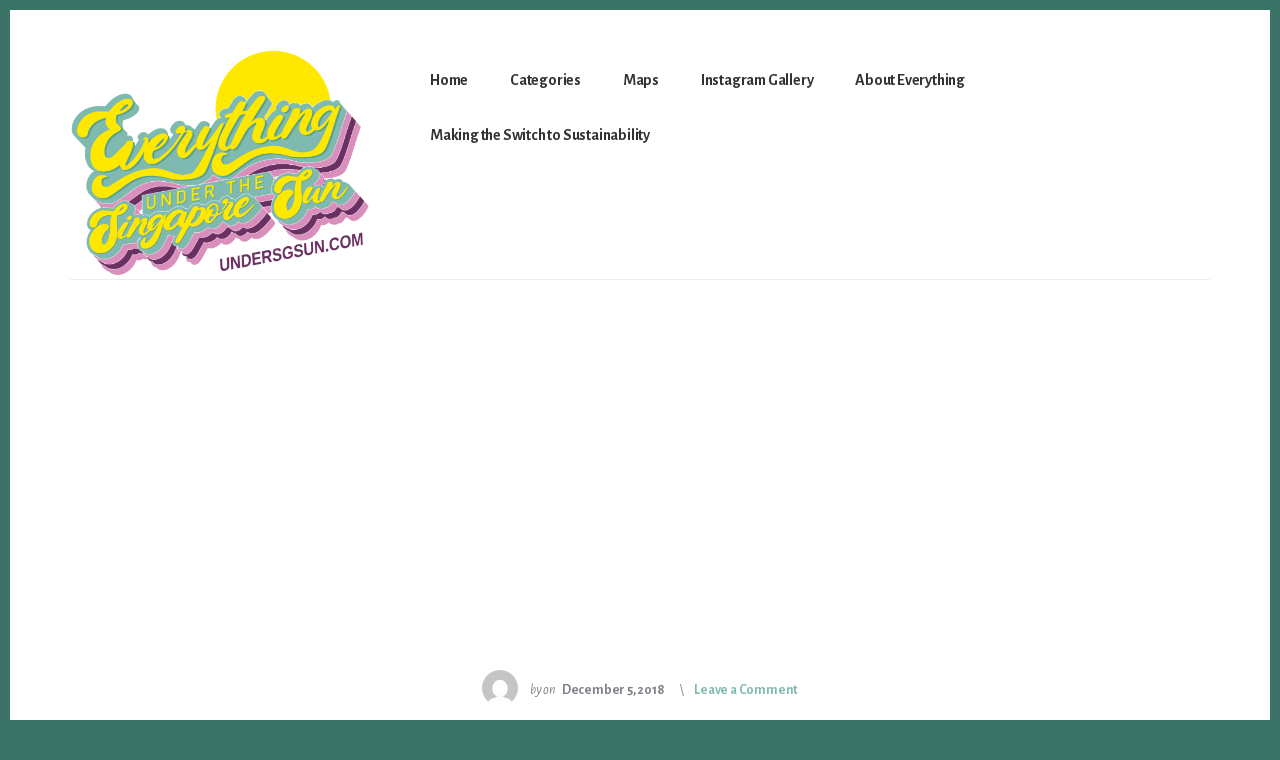

--- FILE ---
content_type: text/html; charset=UTF-8
request_url: https://undersgsun.com/2017/05/happiest-place-on-earth-disneyland-anaheim/file-aad811ca-73ac-4365-b0e9-2d7855d83c49-583-00000045188db8e9/
body_size: 20426
content:
<!DOCTYPE html>
<html lang="en-US">
<head >
<meta charset="UTF-8" />
<meta name="viewport" content="width=device-width, initial-scale=1" />
<meta name='robots' content='index, follow, max-image-preview:large, max-snippet:-1, max-video-preview:-1' />

	<!-- This site is optimized with the Yoast SEO plugin v26.8 - https://yoast.com/product/yoast-seo-wordpress/ -->
	<title>file-aad811ca-73ac-4365-b0e9-2d7855d83c49-583-00000045188db8e9 - Everything Under The Singapore Sun</title>
	<link rel="canonical" href="https://undersgsun.com/2017/05/happiest-place-on-earth-disneyland-anaheim/file-aad811ca-73ac-4365-b0e9-2d7855d83c49-583-00000045188db8e9/" />
	<meta property="og:locale" content="en_US" />
	<meta property="og:type" content="article" />
	<meta property="og:title" content="file-aad811ca-73ac-4365-b0e9-2d7855d83c49-583-00000045188db8e9 - Everything Under The Singapore Sun" />
	<meta property="og:url" content="https://undersgsun.com/2017/05/happiest-place-on-earth-disneyland-anaheim/file-aad811ca-73ac-4365-b0e9-2d7855d83c49-583-00000045188db8e9/" />
	<meta property="og:site_name" content="Everything Under The Singapore Sun" />
	<meta property="og:image" content="https://undersgsun.com/2017/05/happiest-place-on-earth-disneyland-anaheim/file-aad811ca-73ac-4365-b0e9-2d7855d83c49-583-00000045188db8e9" />
	<meta property="og:image:width" content="800" />
	<meta property="og:image:height" content="600" />
	<meta property="og:image:type" content="image/jpeg" />
	<meta name="twitter:card" content="summary_large_image" />
	<meta name="twitter:site" content="@undersgsun" />
	<script type="application/ld+json" class="yoast-schema-graph">{"@context":"https://schema.org","@graph":[{"@type":"WebPage","@id":"https://undersgsun.com/2017/05/happiest-place-on-earth-disneyland-anaheim/file-aad811ca-73ac-4365-b0e9-2d7855d83c49-583-00000045188db8e9/","url":"https://undersgsun.com/2017/05/happiest-place-on-earth-disneyland-anaheim/file-aad811ca-73ac-4365-b0e9-2d7855d83c49-583-00000045188db8e9/","name":"file-aad811ca-73ac-4365-b0e9-2d7855d83c49-583-00000045188db8e9 - Everything Under The Singapore Sun","isPartOf":{"@id":"https://undersgsun.com/#website"},"primaryImageOfPage":{"@id":"https://undersgsun.com/2017/05/happiest-place-on-earth-disneyland-anaheim/file-aad811ca-73ac-4365-b0e9-2d7855d83c49-583-00000045188db8e9/#primaryimage"},"image":{"@id":"https://undersgsun.com/2017/05/happiest-place-on-earth-disneyland-anaheim/file-aad811ca-73ac-4365-b0e9-2d7855d83c49-583-00000045188db8e9/#primaryimage"},"thumbnailUrl":"https://undersgsun.com/wp-content/uploads/file-aad811ca-73ac-4365-b0e9-2d7855d83c49-583-00000045188db8e9.jpg","datePublished":"2018-12-05T02:12:53+00:00","breadcrumb":{"@id":"https://undersgsun.com/2017/05/happiest-place-on-earth-disneyland-anaheim/file-aad811ca-73ac-4365-b0e9-2d7855d83c49-583-00000045188db8e9/#breadcrumb"},"inLanguage":"en-US","potentialAction":[{"@type":"ReadAction","target":["https://undersgsun.com/2017/05/happiest-place-on-earth-disneyland-anaheim/file-aad811ca-73ac-4365-b0e9-2d7855d83c49-583-00000045188db8e9/"]}]},{"@type":"ImageObject","inLanguage":"en-US","@id":"https://undersgsun.com/2017/05/happiest-place-on-earth-disneyland-anaheim/file-aad811ca-73ac-4365-b0e9-2d7855d83c49-583-00000045188db8e9/#primaryimage","url":"https://undersgsun.com/wp-content/uploads/file-aad811ca-73ac-4365-b0e9-2d7855d83c49-583-00000045188db8e9.jpg","contentUrl":"https://undersgsun.com/wp-content/uploads/file-aad811ca-73ac-4365-b0e9-2d7855d83c49-583-00000045188db8e9.jpg","width":800,"height":600},{"@type":"BreadcrumbList","@id":"https://undersgsun.com/2017/05/happiest-place-on-earth-disneyland-anaheim/file-aad811ca-73ac-4365-b0e9-2d7855d83c49-583-00000045188db8e9/#breadcrumb","itemListElement":[{"@type":"ListItem","position":1,"name":"Happiest Place On Earth: Disneyland Anaheim","item":"https://undersgsun.com/2017/05/happiest-place-on-earth-disneyland-anaheim/"},{"@type":"ListItem","position":2,"name":"file-aad811ca-73ac-4365-b0e9-2d7855d83c49-583-00000045188db8e9"}]},{"@type":"WebSite","@id":"https://undersgsun.com/#website","url":"https://undersgsun.com/","name":"Everything Under The Singapore Sun","description":"I mean, EVERYTHING!","publisher":{"@id":"https://undersgsun.com/#organization"},"potentialAction":[{"@type":"SearchAction","target":{"@type":"EntryPoint","urlTemplate":"https://undersgsun.com/?s={search_term_string}"},"query-input":{"@type":"PropertyValueSpecification","valueRequired":true,"valueName":"search_term_string"}}],"inLanguage":"en-US"},{"@type":"Organization","@id":"https://undersgsun.com/#organization","name":"Everything Under The Singapore Sun","url":"https://undersgsun.com/","logo":{"@type":"ImageObject","inLanguage":"en-US","@id":"https://undersgsun.com/#/schema/logo/image/","url":"https://undersgsun.com/wp-content/uploads/2025/04/undersgsun-retro-logo.png","contentUrl":"https://undersgsun.com/wp-content/uploads/2025/04/undersgsun-retro-logo.png","width":1024,"height":781,"caption":"Everything Under The Singapore Sun"},"image":{"@id":"https://undersgsun.com/#/schema/logo/image/"},"sameAs":["https://x.com/undersgsun","https://instagram.com/undersgsun/"]}]}</script>
	<!-- / Yoast SEO plugin. -->


<link rel='dns-prefetch' href='//stats.wp.com' />
<link rel='dns-prefetch' href='//fonts.googleapis.com' />
<link rel='dns-prefetch' href='//code.ionicframework.com' />
<link rel='dns-prefetch' href='//v0.wordpress.com' />
<link rel='dns-prefetch' href='//widgets.wp.com' />
<link rel='dns-prefetch' href='//s0.wp.com' />
<link rel='dns-prefetch' href='//0.gravatar.com' />
<link rel='dns-prefetch' href='//1.gravatar.com' />
<link rel='dns-prefetch' href='//2.gravatar.com' />
<link rel='dns-prefetch' href='//jetpack.wordpress.com' />
<link rel='dns-prefetch' href='//public-api.wordpress.com' />
<link rel='preconnect' href='//c0.wp.com' />
<link rel="alternate" type="application/rss+xml" title="Everything Under The Singapore Sun &raquo; Feed" href="https://undersgsun.com/feed/" />
<link rel="alternate" type="application/rss+xml" title="Everything Under The Singapore Sun &raquo; Comments Feed" href="https://undersgsun.com/comments/feed/" />
<link rel="alternate" type="application/rss+xml" title="Everything Under The Singapore Sun &raquo; file-aad811ca-73ac-4365-b0e9-2d7855d83c49-583-00000045188db8e9 Comments Feed" href="https://undersgsun.com/2017/05/happiest-place-on-earth-disneyland-anaheim/file-aad811ca-73ac-4365-b0e9-2d7855d83c49-583-00000045188db8e9/feed/" />
<link rel="alternate" title="oEmbed (JSON)" type="application/json+oembed" href="https://undersgsun.com/wp-json/oembed/1.0/embed?url=https%3A%2F%2Fundersgsun.com%2F2017%2F05%2Fhappiest-place-on-earth-disneyland-anaheim%2Ffile-aad811ca-73ac-4365-b0e9-2d7855d83c49-583-00000045188db8e9%2F" />
<link rel="alternate" title="oEmbed (XML)" type="text/xml+oembed" href="https://undersgsun.com/wp-json/oembed/1.0/embed?url=https%3A%2F%2Fundersgsun.com%2F2017%2F05%2Fhappiest-place-on-earth-disneyland-anaheim%2Ffile-aad811ca-73ac-4365-b0e9-2d7855d83c49-583-00000045188db8e9%2F&#038;format=xml" />
		<!-- This site uses the Google Analytics by MonsterInsights plugin v9.11.1 - Using Analytics tracking - https://www.monsterinsights.com/ -->
							<script src="//www.googletagmanager.com/gtag/js?id=G-41T31XBVQL"  data-cfasync="false" data-wpfc-render="false" type="text/javascript" async></script>
			<script data-cfasync="false" data-wpfc-render="false" type="text/javascript">
				var mi_version = '9.11.1';
				var mi_track_user = true;
				var mi_no_track_reason = '';
								var MonsterInsightsDefaultLocations = {"page_location":"https:\/\/undersgsun.com\/2017\/05\/happiest-place-on-earth-disneyland-anaheim\/file-aad811ca-73ac-4365-b0e9-2d7855d83c49-583-00000045188db8e9\/"};
								if ( typeof MonsterInsightsPrivacyGuardFilter === 'function' ) {
					var MonsterInsightsLocations = (typeof MonsterInsightsExcludeQuery === 'object') ? MonsterInsightsPrivacyGuardFilter( MonsterInsightsExcludeQuery ) : MonsterInsightsPrivacyGuardFilter( MonsterInsightsDefaultLocations );
				} else {
					var MonsterInsightsLocations = (typeof MonsterInsightsExcludeQuery === 'object') ? MonsterInsightsExcludeQuery : MonsterInsightsDefaultLocations;
				}

								var disableStrs = [
										'ga-disable-G-41T31XBVQL',
									];

				/* Function to detect opted out users */
				function __gtagTrackerIsOptedOut() {
					for (var index = 0; index < disableStrs.length; index++) {
						if (document.cookie.indexOf(disableStrs[index] + '=true') > -1) {
							return true;
						}
					}

					return false;
				}

				/* Disable tracking if the opt-out cookie exists. */
				if (__gtagTrackerIsOptedOut()) {
					for (var index = 0; index < disableStrs.length; index++) {
						window[disableStrs[index]] = true;
					}
				}

				/* Opt-out function */
				function __gtagTrackerOptout() {
					for (var index = 0; index < disableStrs.length; index++) {
						document.cookie = disableStrs[index] + '=true; expires=Thu, 31 Dec 2099 23:59:59 UTC; path=/';
						window[disableStrs[index]] = true;
					}
				}

				if ('undefined' === typeof gaOptout) {
					function gaOptout() {
						__gtagTrackerOptout();
					}
				}
								window.dataLayer = window.dataLayer || [];

				window.MonsterInsightsDualTracker = {
					helpers: {},
					trackers: {},
				};
				if (mi_track_user) {
					function __gtagDataLayer() {
						dataLayer.push(arguments);
					}

					function __gtagTracker(type, name, parameters) {
						if (!parameters) {
							parameters = {};
						}

						if (parameters.send_to) {
							__gtagDataLayer.apply(null, arguments);
							return;
						}

						if (type === 'event') {
														parameters.send_to = monsterinsights_frontend.v4_id;
							var hookName = name;
							if (typeof parameters['event_category'] !== 'undefined') {
								hookName = parameters['event_category'] + ':' + name;
							}

							if (typeof MonsterInsightsDualTracker.trackers[hookName] !== 'undefined') {
								MonsterInsightsDualTracker.trackers[hookName](parameters);
							} else {
								__gtagDataLayer('event', name, parameters);
							}
							
						} else {
							__gtagDataLayer.apply(null, arguments);
						}
					}

					__gtagTracker('js', new Date());
					__gtagTracker('set', {
						'developer_id.dZGIzZG': true,
											});
					if ( MonsterInsightsLocations.page_location ) {
						__gtagTracker('set', MonsterInsightsLocations);
					}
										__gtagTracker('config', 'G-41T31XBVQL', {"forceSSL":"true","link_attribution":"true"} );
										window.gtag = __gtagTracker;										(function () {
						/* https://developers.google.com/analytics/devguides/collection/analyticsjs/ */
						/* ga and __gaTracker compatibility shim. */
						var noopfn = function () {
							return null;
						};
						var newtracker = function () {
							return new Tracker();
						};
						var Tracker = function () {
							return null;
						};
						var p = Tracker.prototype;
						p.get = noopfn;
						p.set = noopfn;
						p.send = function () {
							var args = Array.prototype.slice.call(arguments);
							args.unshift('send');
							__gaTracker.apply(null, args);
						};
						var __gaTracker = function () {
							var len = arguments.length;
							if (len === 0) {
								return;
							}
							var f = arguments[len - 1];
							if (typeof f !== 'object' || f === null || typeof f.hitCallback !== 'function') {
								if ('send' === arguments[0]) {
									var hitConverted, hitObject = false, action;
									if ('event' === arguments[1]) {
										if ('undefined' !== typeof arguments[3]) {
											hitObject = {
												'eventAction': arguments[3],
												'eventCategory': arguments[2],
												'eventLabel': arguments[4],
												'value': arguments[5] ? arguments[5] : 1,
											}
										}
									}
									if ('pageview' === arguments[1]) {
										if ('undefined' !== typeof arguments[2]) {
											hitObject = {
												'eventAction': 'page_view',
												'page_path': arguments[2],
											}
										}
									}
									if (typeof arguments[2] === 'object') {
										hitObject = arguments[2];
									}
									if (typeof arguments[5] === 'object') {
										Object.assign(hitObject, arguments[5]);
									}
									if ('undefined' !== typeof arguments[1].hitType) {
										hitObject = arguments[1];
										if ('pageview' === hitObject.hitType) {
											hitObject.eventAction = 'page_view';
										}
									}
									if (hitObject) {
										action = 'timing' === arguments[1].hitType ? 'timing_complete' : hitObject.eventAction;
										hitConverted = mapArgs(hitObject);
										__gtagTracker('event', action, hitConverted);
									}
								}
								return;
							}

							function mapArgs(args) {
								var arg, hit = {};
								var gaMap = {
									'eventCategory': 'event_category',
									'eventAction': 'event_action',
									'eventLabel': 'event_label',
									'eventValue': 'event_value',
									'nonInteraction': 'non_interaction',
									'timingCategory': 'event_category',
									'timingVar': 'name',
									'timingValue': 'value',
									'timingLabel': 'event_label',
									'page': 'page_path',
									'location': 'page_location',
									'title': 'page_title',
									'referrer' : 'page_referrer',
								};
								for (arg in args) {
																		if (!(!args.hasOwnProperty(arg) || !gaMap.hasOwnProperty(arg))) {
										hit[gaMap[arg]] = args[arg];
									} else {
										hit[arg] = args[arg];
									}
								}
								return hit;
							}

							try {
								f.hitCallback();
							} catch (ex) {
							}
						};
						__gaTracker.create = newtracker;
						__gaTracker.getByName = newtracker;
						__gaTracker.getAll = function () {
							return [];
						};
						__gaTracker.remove = noopfn;
						__gaTracker.loaded = true;
						window['__gaTracker'] = __gaTracker;
					})();
									} else {
										console.log("");
					(function () {
						function __gtagTracker() {
							return null;
						}

						window['__gtagTracker'] = __gtagTracker;
						window['gtag'] = __gtagTracker;
					})();
									}
			</script>
							<!-- / Google Analytics by MonsterInsights -->
		<style id='wp-img-auto-sizes-contain-inline-css' type='text/css'>
img:is([sizes=auto i],[sizes^="auto," i]){contain-intrinsic-size:3000px 1500px}
/*# sourceURL=wp-img-auto-sizes-contain-inline-css */
</style>
<link rel='stylesheet' id='genesis-blocks-style-css-css' href='https://undersgsun.com/wp-content/plugins/genesis-blocks/dist/style-blocks.build.css?ver=1744657044' type='text/css' media='all' />
<link rel='stylesheet' id='sbi_styles-css' href='https://undersgsun.com/wp-content/plugins/instagram-feed/css/sbi-styles.min.css?ver=6.10.0' type='text/css' media='all' />
<link rel='stylesheet' id='breakthrough-pro-css' href='https://undersgsun.com/wp-content/themes/breakthrough-pro/style.css?ver=1.1.0' type='text/css' media='all' />
<style id='breakthrough-pro-inline-css' type='text/css'>
.has-primary-color {
	color: #7fbaaf !important;
}

.has-primary-background-color {
	background-color: #7fbaaf !important;
}

.has-secondary-color {
	color: #612958 !important;
}

.has-secondary-background-color {
	background-color: #612958 !important;
}

.content .wp-block-button .wp-block-button__link:focus,
.content .wp-block-button .wp-block-button__link:hover {
	background-color: #7fbaaf !important;
	color: #fff;
}

.content .wp-block-button.is-style-outline .wp-block-button__link:focus,
.content .wp-block-button.is-style-outline .wp-block-button__link:hover {
	border-color: #7fbaaf !important;
	color: #7fbaaf !important;
}

.entry-content .wp-block-pullquote.is-style-solid-color {
	background-color: #7fbaaf;
}


		.single .content .entry-content > p:first-of-type {
			font-size: 26px;
			font-size: 2.6rem;
			letter-spacing: -0.7px;
		}

		

		cite,
		h4,
		h5,
		p.entry-meta a,
		.entry-title a:focus,
		.entry-title a:hover,
		.footer-widgets .widget .widget-title,
		.genesis-nav-menu a:focus,
		.genesis-nav-menu a:hover,
		.genesis-nav-menu .current-menu-item > a,
		.genesis-nav-menu .sub-menu .current-menu-item > a:focus,
		.genesis-nav-menu .sub-menu .current-menu-item > a:hover,
		.genesis-responsive-menu .genesis-nav-menu a:focus,
		.genesis-responsive-menu .genesis-nav-menu a:hover,
		.menu-toggle:focus,
		.menu-toggle:hover,
		.nav-primary .genesis-nav-menu .sub-menu a:focus,
		.nav-primary .genesis-nav-menu .sub-menu a:hover,
		.nav-primary .genesis-nav-menu .sub-menu .current-menu-item > a,
		.nav-primary .genesis-nav-menu .sub-menu .current-menu-item > a:focus,
		.nav-primary .genesis-nav-menu .sub-menu .current-menu-item > a:hover,
		.portfolio .entry-header .entry-meta a,
		.sub-menu-toggle:focus,
		.sub-menu-toggle:hover,
		.widget-title {
			color: #7fbaaf;
		}

		.sidebar .enews-widget,
		.sidebar .enews-widget .widget-title {
			color: #000000;
		}

		button,
		input[type="button"],
		input[type="reset"],
		input[type="submit"],
		.archive-pagination a:focus,
		.archive-pagination a:hover,
		.archive-pagination .active a,
		.button,
		.message.primary,
		.sidebar .widget.enews-widget {
			background-color: #7fbaaf;
			color: #000000;
		}

		.message.primary a {
			color: #000000;
		}

		a.button:focus,
		a.button:hover,
		button:focus,
		button:hover,
		input:focus[type="button"],
		input:hover[type="button"],
		input:focus[type="reset"],
		input:hover[type="reset"],
		input:focus[type="submit"],
		input:hover[type="submit"],
		.button:focus,
		.button:hover {
			background-color: #93cec3;
			box-shadow: 0 2px 10px 0 rgba(127,186,175,0.3);
			color: #000000;
		}

		input:focus,
		textarea:focus {
			border-color: #7fbaaf;
			box-shadow: 0 3px 7px 0 rgba(127,186,175,0.3);
			outline: none;
		}

		body,
		.pricing-table .featured {
			border-color: #7fbaaf;
		}

		.nav-primary .genesis-nav-menu a:focus,
		.nav-primary .genesis-nav-menu a:hover,
		.nav-primary .genesis-nav-menu .current-menu-item > a {
			border-bottom-color: #7fbaaf;
			color: #7fbaaf;
		}

		input[type="button"].text,
		input[type="reset"].text,
		input[type="submit"].text {
			border-color: #7fbaaf;
			color: #7fbaaf;
		}

		

		a {
			color: #612958;
		}

		a:focus,
		a:hover {
			color: #753d6c;
		}

		a.more-link,
		.view-all-portfolio a {
			border-color: #612958;
			color: #612958;
		}

		a.more-link:focus,
		a.more-link:hover,
		.view-all-portfolio a:focus,
		.view-all-portfolio a:hover  {
			border-color: #753d6c;
			color: #753d6c;
		}

		.button-hero,
		button.button-hero,
		button.primary,
		input[type="button"].button-hero,
		input[type="button"].primary,
		input[type="reset"].button-hero,
		input[type="reset"].primary,
		input[type="submit"].button-hero,
		input[type="submit"].primary,
		.button.button-hero,
		.button.primary,
		.enews-widget input[type="submit"],
		.message.secondary,
		.sidebar .enews-widget input[type="submit"] {
			background-color: #612958;
			color: #ffffff;
		}

		.button.button-hero:focus,
		.button.button-hero:hover,
		button.button-hero:focus,
		button.button-hero:hover,
		button.primary:focus,
		button.primary:hover,
		input[type="button"].button-hero:focus,
		input[type="button"].button-hero:hover,
		input[type="button"].primary:focus,
		input[type="button"].primary:hover,
		input[type="reset"].button-hero:focus,
		input[type="reset"].button-hero:hover,
		input[type="reset"].primary:focus,
		input[type="reset"].primary:hover,
		input[type="submit"].button-hero:focus,
		input[type="submit"].button-hero:hover,
		input[type="submit"].primary:focus,
		input[type="submit"].primary:hover,
		.button.primary:focus,
		.button.primary:hover,
		.enews-widget input[type="submit"]:focus,
		.enews-widget input[type="submit"]:hover {
			background-color: #753d6c;
			box-shadow: 0 2px 10px 0 rgba(97,41,88,0.3);
			color: #ffffff;
		}

		a.button.text {
			background-color: #fff;
			border-bottom: 2px solid #612958;
			color: #612958;
		}

		a.button.text:focus,
		a.button.text:hover {
			background-color: #fff;
			border-bottom-color: #753d6c;
			color: #753d6c;
		}

		.message.secondary a {
			color: #ffffff;
		}

		
		.full-width-image img,
		.breakthrough-featured-image img,
		.portfolio-featured-image img {
			filter: none;
		}
/*# sourceURL=breakthrough-pro-inline-css */
</style>
<style id='wp-emoji-styles-inline-css' type='text/css'>

	img.wp-smiley, img.emoji {
		display: inline !important;
		border: none !important;
		box-shadow: none !important;
		height: 1em !important;
		width: 1em !important;
		margin: 0 0.07em !important;
		vertical-align: -0.1em !important;
		background: none !important;
		padding: 0 !important;
	}
/*# sourceURL=wp-emoji-styles-inline-css */
</style>
<style id='wp-block-library-inline-css' type='text/css'>
:root{--wp-block-synced-color:#7a00df;--wp-block-synced-color--rgb:122,0,223;--wp-bound-block-color:var(--wp-block-synced-color);--wp-editor-canvas-background:#ddd;--wp-admin-theme-color:#007cba;--wp-admin-theme-color--rgb:0,124,186;--wp-admin-theme-color-darker-10:#006ba1;--wp-admin-theme-color-darker-10--rgb:0,107,160.5;--wp-admin-theme-color-darker-20:#005a87;--wp-admin-theme-color-darker-20--rgb:0,90,135;--wp-admin-border-width-focus:2px}@media (min-resolution:192dpi){:root{--wp-admin-border-width-focus:1.5px}}.wp-element-button{cursor:pointer}:root .has-very-light-gray-background-color{background-color:#eee}:root .has-very-dark-gray-background-color{background-color:#313131}:root .has-very-light-gray-color{color:#eee}:root .has-very-dark-gray-color{color:#313131}:root .has-vivid-green-cyan-to-vivid-cyan-blue-gradient-background{background:linear-gradient(135deg,#00d084,#0693e3)}:root .has-purple-crush-gradient-background{background:linear-gradient(135deg,#34e2e4,#4721fb 50%,#ab1dfe)}:root .has-hazy-dawn-gradient-background{background:linear-gradient(135deg,#faaca8,#dad0ec)}:root .has-subdued-olive-gradient-background{background:linear-gradient(135deg,#fafae1,#67a671)}:root .has-atomic-cream-gradient-background{background:linear-gradient(135deg,#fdd79a,#004a59)}:root .has-nightshade-gradient-background{background:linear-gradient(135deg,#330968,#31cdcf)}:root .has-midnight-gradient-background{background:linear-gradient(135deg,#020381,#2874fc)}:root{--wp--preset--font-size--normal:16px;--wp--preset--font-size--huge:42px}.has-regular-font-size{font-size:1em}.has-larger-font-size{font-size:2.625em}.has-normal-font-size{font-size:var(--wp--preset--font-size--normal)}.has-huge-font-size{font-size:var(--wp--preset--font-size--huge)}.has-text-align-center{text-align:center}.has-text-align-left{text-align:left}.has-text-align-right{text-align:right}.has-fit-text{white-space:nowrap!important}#end-resizable-editor-section{display:none}.aligncenter{clear:both}.items-justified-left{justify-content:flex-start}.items-justified-center{justify-content:center}.items-justified-right{justify-content:flex-end}.items-justified-space-between{justify-content:space-between}.screen-reader-text{border:0;clip-path:inset(50%);height:1px;margin:-1px;overflow:hidden;padding:0;position:absolute;width:1px;word-wrap:normal!important}.screen-reader-text:focus{background-color:#ddd;clip-path:none;color:#444;display:block;font-size:1em;height:auto;left:5px;line-height:normal;padding:15px 23px 14px;text-decoration:none;top:5px;width:auto;z-index:100000}html :where(.has-border-color){border-style:solid}html :where([style*=border-top-color]){border-top-style:solid}html :where([style*=border-right-color]){border-right-style:solid}html :where([style*=border-bottom-color]){border-bottom-style:solid}html :where([style*=border-left-color]){border-left-style:solid}html :where([style*=border-width]){border-style:solid}html :where([style*=border-top-width]){border-top-style:solid}html :where([style*=border-right-width]){border-right-style:solid}html :where([style*=border-bottom-width]){border-bottom-style:solid}html :where([style*=border-left-width]){border-left-style:solid}html :where(img[class*=wp-image-]){height:auto;max-width:100%}:where(figure){margin:0 0 1em}html :where(.is-position-sticky){--wp-admin--admin-bar--position-offset:var(--wp-admin--admin-bar--height,0px)}@media screen and (max-width:600px){html :where(.is-position-sticky){--wp-admin--admin-bar--position-offset:0px}}

/*# sourceURL=wp-block-library-inline-css */
</style><style id='global-styles-inline-css' type='text/css'>
:root{--wp--preset--aspect-ratio--square: 1;--wp--preset--aspect-ratio--4-3: 4/3;--wp--preset--aspect-ratio--3-4: 3/4;--wp--preset--aspect-ratio--3-2: 3/2;--wp--preset--aspect-ratio--2-3: 2/3;--wp--preset--aspect-ratio--16-9: 16/9;--wp--preset--aspect-ratio--9-16: 9/16;--wp--preset--color--black: #000000;--wp--preset--color--cyan-bluish-gray: #abb8c3;--wp--preset--color--white: #ffffff;--wp--preset--color--pale-pink: #f78da7;--wp--preset--color--vivid-red: #cf2e2e;--wp--preset--color--luminous-vivid-orange: #ff6900;--wp--preset--color--luminous-vivid-amber: #fcb900;--wp--preset--color--light-green-cyan: #7bdcb5;--wp--preset--color--vivid-green-cyan: #00d084;--wp--preset--color--pale-cyan-blue: #8ed1fc;--wp--preset--color--vivid-cyan-blue: #0693e3;--wp--preset--color--vivid-purple: #9b51e0;--wp--preset--color--primary: #7fbaaf;--wp--preset--color--secondary: #612958;--wp--preset--gradient--vivid-cyan-blue-to-vivid-purple: linear-gradient(135deg,rgb(6,147,227) 0%,rgb(155,81,224) 100%);--wp--preset--gradient--light-green-cyan-to-vivid-green-cyan: linear-gradient(135deg,rgb(122,220,180) 0%,rgb(0,208,130) 100%);--wp--preset--gradient--luminous-vivid-amber-to-luminous-vivid-orange: linear-gradient(135deg,rgb(252,185,0) 0%,rgb(255,105,0) 100%);--wp--preset--gradient--luminous-vivid-orange-to-vivid-red: linear-gradient(135deg,rgb(255,105,0) 0%,rgb(207,46,46) 100%);--wp--preset--gradient--very-light-gray-to-cyan-bluish-gray: linear-gradient(135deg,rgb(238,238,238) 0%,rgb(169,184,195) 100%);--wp--preset--gradient--cool-to-warm-spectrum: linear-gradient(135deg,rgb(74,234,220) 0%,rgb(151,120,209) 20%,rgb(207,42,186) 40%,rgb(238,44,130) 60%,rgb(251,105,98) 80%,rgb(254,248,76) 100%);--wp--preset--gradient--blush-light-purple: linear-gradient(135deg,rgb(255,206,236) 0%,rgb(152,150,240) 100%);--wp--preset--gradient--blush-bordeaux: linear-gradient(135deg,rgb(254,205,165) 0%,rgb(254,45,45) 50%,rgb(107,0,62) 100%);--wp--preset--gradient--luminous-dusk: linear-gradient(135deg,rgb(255,203,112) 0%,rgb(199,81,192) 50%,rgb(65,88,208) 100%);--wp--preset--gradient--pale-ocean: linear-gradient(135deg,rgb(255,245,203) 0%,rgb(182,227,212) 50%,rgb(51,167,181) 100%);--wp--preset--gradient--electric-grass: linear-gradient(135deg,rgb(202,248,128) 0%,rgb(113,206,126) 100%);--wp--preset--gradient--midnight: linear-gradient(135deg,rgb(2,3,129) 0%,rgb(40,116,252) 100%);--wp--preset--font-size--small: 16px;--wp--preset--font-size--medium: 20px;--wp--preset--font-size--large: 24px;--wp--preset--font-size--x-large: 42px;--wp--preset--font-size--normal: 20px;--wp--preset--font-size--larger: 28px;--wp--preset--spacing--20: 0.44rem;--wp--preset--spacing--30: 0.67rem;--wp--preset--spacing--40: 1rem;--wp--preset--spacing--50: 1.5rem;--wp--preset--spacing--60: 2.25rem;--wp--preset--spacing--70: 3.38rem;--wp--preset--spacing--80: 5.06rem;--wp--preset--shadow--natural: 6px 6px 9px rgba(0, 0, 0, 0.2);--wp--preset--shadow--deep: 12px 12px 50px rgba(0, 0, 0, 0.4);--wp--preset--shadow--sharp: 6px 6px 0px rgba(0, 0, 0, 0.2);--wp--preset--shadow--outlined: 6px 6px 0px -3px rgb(255, 255, 255), 6px 6px rgb(0, 0, 0);--wp--preset--shadow--crisp: 6px 6px 0px rgb(0, 0, 0);}:where(.is-layout-flex){gap: 0.5em;}:where(.is-layout-grid){gap: 0.5em;}body .is-layout-flex{display: flex;}.is-layout-flex{flex-wrap: wrap;align-items: center;}.is-layout-flex > :is(*, div){margin: 0;}body .is-layout-grid{display: grid;}.is-layout-grid > :is(*, div){margin: 0;}:where(.wp-block-columns.is-layout-flex){gap: 2em;}:where(.wp-block-columns.is-layout-grid){gap: 2em;}:where(.wp-block-post-template.is-layout-flex){gap: 1.25em;}:where(.wp-block-post-template.is-layout-grid){gap: 1.25em;}.has-black-color{color: var(--wp--preset--color--black) !important;}.has-cyan-bluish-gray-color{color: var(--wp--preset--color--cyan-bluish-gray) !important;}.has-white-color{color: var(--wp--preset--color--white) !important;}.has-pale-pink-color{color: var(--wp--preset--color--pale-pink) !important;}.has-vivid-red-color{color: var(--wp--preset--color--vivid-red) !important;}.has-luminous-vivid-orange-color{color: var(--wp--preset--color--luminous-vivid-orange) !important;}.has-luminous-vivid-amber-color{color: var(--wp--preset--color--luminous-vivid-amber) !important;}.has-light-green-cyan-color{color: var(--wp--preset--color--light-green-cyan) !important;}.has-vivid-green-cyan-color{color: var(--wp--preset--color--vivid-green-cyan) !important;}.has-pale-cyan-blue-color{color: var(--wp--preset--color--pale-cyan-blue) !important;}.has-vivid-cyan-blue-color{color: var(--wp--preset--color--vivid-cyan-blue) !important;}.has-vivid-purple-color{color: var(--wp--preset--color--vivid-purple) !important;}.has-black-background-color{background-color: var(--wp--preset--color--black) !important;}.has-cyan-bluish-gray-background-color{background-color: var(--wp--preset--color--cyan-bluish-gray) !important;}.has-white-background-color{background-color: var(--wp--preset--color--white) !important;}.has-pale-pink-background-color{background-color: var(--wp--preset--color--pale-pink) !important;}.has-vivid-red-background-color{background-color: var(--wp--preset--color--vivid-red) !important;}.has-luminous-vivid-orange-background-color{background-color: var(--wp--preset--color--luminous-vivid-orange) !important;}.has-luminous-vivid-amber-background-color{background-color: var(--wp--preset--color--luminous-vivid-amber) !important;}.has-light-green-cyan-background-color{background-color: var(--wp--preset--color--light-green-cyan) !important;}.has-vivid-green-cyan-background-color{background-color: var(--wp--preset--color--vivid-green-cyan) !important;}.has-pale-cyan-blue-background-color{background-color: var(--wp--preset--color--pale-cyan-blue) !important;}.has-vivid-cyan-blue-background-color{background-color: var(--wp--preset--color--vivid-cyan-blue) !important;}.has-vivid-purple-background-color{background-color: var(--wp--preset--color--vivid-purple) !important;}.has-black-border-color{border-color: var(--wp--preset--color--black) !important;}.has-cyan-bluish-gray-border-color{border-color: var(--wp--preset--color--cyan-bluish-gray) !important;}.has-white-border-color{border-color: var(--wp--preset--color--white) !important;}.has-pale-pink-border-color{border-color: var(--wp--preset--color--pale-pink) !important;}.has-vivid-red-border-color{border-color: var(--wp--preset--color--vivid-red) !important;}.has-luminous-vivid-orange-border-color{border-color: var(--wp--preset--color--luminous-vivid-orange) !important;}.has-luminous-vivid-amber-border-color{border-color: var(--wp--preset--color--luminous-vivid-amber) !important;}.has-light-green-cyan-border-color{border-color: var(--wp--preset--color--light-green-cyan) !important;}.has-vivid-green-cyan-border-color{border-color: var(--wp--preset--color--vivid-green-cyan) !important;}.has-pale-cyan-blue-border-color{border-color: var(--wp--preset--color--pale-cyan-blue) !important;}.has-vivid-cyan-blue-border-color{border-color: var(--wp--preset--color--vivid-cyan-blue) !important;}.has-vivid-purple-border-color{border-color: var(--wp--preset--color--vivid-purple) !important;}.has-vivid-cyan-blue-to-vivid-purple-gradient-background{background: var(--wp--preset--gradient--vivid-cyan-blue-to-vivid-purple) !important;}.has-light-green-cyan-to-vivid-green-cyan-gradient-background{background: var(--wp--preset--gradient--light-green-cyan-to-vivid-green-cyan) !important;}.has-luminous-vivid-amber-to-luminous-vivid-orange-gradient-background{background: var(--wp--preset--gradient--luminous-vivid-amber-to-luminous-vivid-orange) !important;}.has-luminous-vivid-orange-to-vivid-red-gradient-background{background: var(--wp--preset--gradient--luminous-vivid-orange-to-vivid-red) !important;}.has-very-light-gray-to-cyan-bluish-gray-gradient-background{background: var(--wp--preset--gradient--very-light-gray-to-cyan-bluish-gray) !important;}.has-cool-to-warm-spectrum-gradient-background{background: var(--wp--preset--gradient--cool-to-warm-spectrum) !important;}.has-blush-light-purple-gradient-background{background: var(--wp--preset--gradient--blush-light-purple) !important;}.has-blush-bordeaux-gradient-background{background: var(--wp--preset--gradient--blush-bordeaux) !important;}.has-luminous-dusk-gradient-background{background: var(--wp--preset--gradient--luminous-dusk) !important;}.has-pale-ocean-gradient-background{background: var(--wp--preset--gradient--pale-ocean) !important;}.has-electric-grass-gradient-background{background: var(--wp--preset--gradient--electric-grass) !important;}.has-midnight-gradient-background{background: var(--wp--preset--gradient--midnight) !important;}.has-small-font-size{font-size: var(--wp--preset--font-size--small) !important;}.has-medium-font-size{font-size: var(--wp--preset--font-size--medium) !important;}.has-large-font-size{font-size: var(--wp--preset--font-size--large) !important;}.has-x-large-font-size{font-size: var(--wp--preset--font-size--x-large) !important;}
/*# sourceURL=global-styles-inline-css */
</style>

<style id='classic-theme-styles-inline-css' type='text/css'>
/*! This file is auto-generated */
.wp-block-button__link{color:#fff;background-color:#32373c;border-radius:9999px;box-shadow:none;text-decoration:none;padding:calc(.667em + 2px) calc(1.333em + 2px);font-size:1.125em}.wp-block-file__button{background:#32373c;color:#fff;text-decoration:none}
/*# sourceURL=/wp-includes/css/classic-themes.min.css */
</style>
<link rel='stylesheet' id='breakthrough-fonts-css' href='//fonts.googleapis.com/css?family=Alegreya+Sans%3A400%2C400i%2C700%7CPT+Serif%3A400%2C400i%2C700%2C700i&#038;ver=1.1.0' type='text/css' media='all' />
<link rel='stylesheet' id='ionicons-css' href='//code.ionicframework.com/ionicons/2.0.1/css/ionicons.min.css?ver=1.1.0' type='text/css' media='all' />
<link rel='stylesheet' id='jetpack_likes-css' href='https://c0.wp.com/p/jetpack/15.4/modules/likes/style.css' type='text/css' media='all' />
<link rel='stylesheet' id='breakthrough-pro-gutenberg-css' href='https://undersgsun.com/wp-content/themes/breakthrough-pro/lib/gutenberg/front-end.css?ver=1.1.0' type='text/css' media='all' />
<style id='akismet-widget-style-inline-css' type='text/css'>

			.a-stats {
				--akismet-color-mid-green: #357b49;
				--akismet-color-white: #fff;
				--akismet-color-light-grey: #f6f7f7;

				max-width: 350px;
				width: auto;
			}

			.a-stats * {
				all: unset;
				box-sizing: border-box;
			}

			.a-stats strong {
				font-weight: 600;
			}

			.a-stats a.a-stats__link,
			.a-stats a.a-stats__link:visited,
			.a-stats a.a-stats__link:active {
				background: var(--akismet-color-mid-green);
				border: none;
				box-shadow: none;
				border-radius: 8px;
				color: var(--akismet-color-white);
				cursor: pointer;
				display: block;
				font-family: -apple-system, BlinkMacSystemFont, 'Segoe UI', 'Roboto', 'Oxygen-Sans', 'Ubuntu', 'Cantarell', 'Helvetica Neue', sans-serif;
				font-weight: 500;
				padding: 12px;
				text-align: center;
				text-decoration: none;
				transition: all 0.2s ease;
			}

			/* Extra specificity to deal with TwentyTwentyOne focus style */
			.widget .a-stats a.a-stats__link:focus {
				background: var(--akismet-color-mid-green);
				color: var(--akismet-color-white);
				text-decoration: none;
			}

			.a-stats a.a-stats__link:hover {
				filter: brightness(110%);
				box-shadow: 0 4px 12px rgba(0, 0, 0, 0.06), 0 0 2px rgba(0, 0, 0, 0.16);
			}

			.a-stats .count {
				color: var(--akismet-color-white);
				display: block;
				font-size: 1.5em;
				line-height: 1.4;
				padding: 0 13px;
				white-space: nowrap;
			}
		
/*# sourceURL=akismet-widget-style-inline-css */
</style>
<script type="text/javascript" src="https://undersgsun.com/wp-content/plugins/google-analytics-for-wordpress/assets/js/frontend-gtag.min.js?ver=9.11.1" id="monsterinsights-frontend-script-js" async="async" data-wp-strategy="async"></script>
<script data-cfasync="false" data-wpfc-render="false" type="text/javascript" id='monsterinsights-frontend-script-js-extra'>/* <![CDATA[ */
var monsterinsights_frontend = {"js_events_tracking":"true","download_extensions":"doc,pdf,ppt,zip,xls,docx,pptx,xlsx","inbound_paths":"[{\"path\":\"\\\/go\\\/\",\"label\":\"affiliate\"},{\"path\":\"\\\/recommend\\\/\",\"label\":\"affiliate\"}]","home_url":"https:\/\/undersgsun.com","hash_tracking":"false","v4_id":"G-41T31XBVQL"};/* ]]> */
</script>
<script type="text/javascript" src="https://c0.wp.com/c/6.9/wp-includes/js/jquery/jquery.min.js" id="jquery-core-js"></script>
<script type="text/javascript" src="https://c0.wp.com/c/6.9/wp-includes/js/jquery/jquery-migrate.min.js" id="jquery-migrate-js"></script>
<link rel="https://api.w.org/" href="https://undersgsun.com/wp-json/" /><link rel="alternate" title="JSON" type="application/json" href="https://undersgsun.com/wp-json/wp/v2/media/15161" /><link rel="EditURI" type="application/rsd+xml" title="RSD" href="https://undersgsun.com/xmlrpc.php?rsd" />
<meta name="generator" content="WordPress 6.9" />
<link rel='shortlink' href='https://wp.me/aauHHw-3Wx' />
	<style>img#wpstats{display:none}</style>
		<link rel="pingback" href="https://undersgsun.com/xmlrpc.php" />
<script async src="https://pagead2.googlesyndication.com/pagead/js/adsbygoogle.js"></script>
<script>
     (adsbygoogle = window.adsbygoogle || []).push({
          google_ad_client: "ca-pub-1803482286471514",
          enable_page_level_ads: true
     });
</script><style type="text/css" id="custom-background-css">
body.custom-background { background-color: #3c7367; }
</style>
	<link rel="icon" href="https://undersgsun.com/wp-content/uploads/2025/04/cropped-undersgsun-icon-1-32x32.png" sizes="32x32" />
<link rel="icon" href="https://undersgsun.com/wp-content/uploads/2025/04/cropped-undersgsun-icon-1-192x192.png" sizes="192x192" />
<link rel="apple-touch-icon" href="https://undersgsun.com/wp-content/uploads/2025/04/cropped-undersgsun-icon-1-180x180.png" />
<meta name="msapplication-TileImage" content="https://undersgsun.com/wp-content/uploads/2025/04/cropped-undersgsun-icon-1-270x270.png" />
<link rel='stylesheet' id='jetpack-top-posts-widget-css' href='https://c0.wp.com/p/jetpack/15.4/modules/widgets/top-posts/style.css' type='text/css' media='all' />
</head>
<body class="attachment wp-singular attachment-template-default single single-attachment postid-15161 attachmentid-15161 attachment-jpeg custom-background wp-custom-logo wp-embed-responsive wp-theme-genesis wp-child-theme-breakthrough-pro header-image header-full-width full-width-content genesis-breadcrumbs-hidden"><div class="site-container"><ul class="genesis-skip-link"><li><a href="#breakthrough-page-title" class="screen-reader-shortcut"> Skip to content</a></li><li><a href="#footer" class="screen-reader-shortcut"> Skip to footer</a></li></ul><header class="site-header"><div class="wrap"><div class="title-area"><a href="https://undersgsun.com/" class="custom-logo-link" rel="home"><img width="1024" height="781" src="https://undersgsun.com/wp-content/uploads/2025/04/undersgsun-retro-logo.png" class="custom-logo" alt="Everything Under The Singapore Sun" decoding="async" srcset="https://undersgsun.com/wp-content/uploads/2025/04/undersgsun-retro-logo.png 1024w, https://undersgsun.com/wp-content/uploads/2025/04/undersgsun-retro-logo-300x229.png 300w, https://undersgsun.com/wp-content/uploads/2025/04/undersgsun-retro-logo-768x586.png 768w" sizes="(max-width: 1024px) 100vw, 1024px" /></a><p class="site-title"><a href="https://undersgsun.com/">Everything Under The Singapore Sun</a></p><p class="site-description">I mean, EVERYTHING!</p></div><nav class="nav-primary" aria-label="Main" id="genesis-nav-primary"><div class="wrap"><ul id="menu-top" class="menu genesis-nav-menu menu-primary js-superfish"><li id="menu-item-754" class="menu-item menu-item-type-custom menu-item-object-custom menu-item-home menu-item-754"><a href="https://undersgsun.com"><span >Home</span></a></li>
<li id="menu-item-2832" class="menu-item menu-item-type-custom menu-item-object-custom menu-item-has-children menu-item-2832"><a href="#"><span >Categories</span></a>
<ul class="sub-menu">
	<li id="menu-item-2833" class="menu-item menu-item-type-taxonomy menu-item-object-category menu-item-2833"><a href="https://undersgsun.com/category/singapore/"><span >Singapore</span></a></li>
	<li id="menu-item-2834" class="menu-item menu-item-type-taxonomy menu-item-object-category menu-item-2834"><a href="https://undersgsun.com/category/travel-2/"><span >Free-and-Easy Travel</span></a></li>
	<li id="menu-item-2835" class="menu-item menu-item-type-taxonomy menu-item-object-category menu-item-2835"><a href="https://undersgsun.com/category/reviews/"><span >Reviews</span></a></li>
	<li id="menu-item-2836" class="menu-item menu-item-type-taxonomy menu-item-object-category menu-item-2836"><a href="https://undersgsun.com/category/just-saying/"><span >Just Saying</span></a></li>
	<li id="menu-item-2837" class="menu-item menu-item-type-taxonomy menu-item-object-category menu-item-2837"><a href="https://undersgsun.com/category/food/"><span >Food Reviews</span></a></li>
	<li id="menu-item-2838" class="menu-item menu-item-type-taxonomy menu-item-object-category menu-item-2838"><a href="https://undersgsun.com/category/usa/"><span >USA</span></a></li>
	<li id="menu-item-2839" class="menu-item menu-item-type-taxonomy menu-item-object-category menu-item-2839"><a href="https://undersgsun.com/category/lifestyle/"><span >Lifestyle</span></a></li>
	<li id="menu-item-2840" class="menu-item menu-item-type-taxonomy menu-item-object-category menu-item-2840"><a href="https://undersgsun.com/category/eco-knowledge/"><span >Eco-knowledge</span></a></li>
	<li id="menu-item-2841" class="menu-item menu-item-type-taxonomy menu-item-object-category menu-item-2841"><a href="https://undersgsun.com/category/gadgets/"><span >Gadgets</span></a></li>
	<li id="menu-item-2842" class="menu-item menu-item-type-taxonomy menu-item-object-category menu-item-2842"><a href="https://undersgsun.com/category/marketing-2/"><span >Marketing</span></a></li>
</ul>
</li>
<li id="menu-item-4637" class="menu-item menu-item-type-post_type menu-item-object-page menu-item-has-children menu-item-4637"><a href="https://undersgsun.com/attractions-map/"><span >Maps</span></a>
<ul class="sub-menu">
	<li id="menu-item-17292" class="menu-item menu-item-type-post_type menu-item-object-page menu-item-17292"><a href="https://undersgsun.com/attractions-map/"><span >Attractions Map</span></a></li>
	<li id="menu-item-4638" class="menu-item menu-item-type-post_type menu-item-object-page menu-item-4638"><a href="https://undersgsun.com/food-map/"><span >Food Map</span></a></li>
</ul>
</li>
<li id="menu-item-4639" class="menu-item menu-item-type-post_type menu-item-object-page menu-item-4639"><a href="https://undersgsun.com/gallery/"><span >Instagram Gallery</span></a></li>
<li id="menu-item-4640" class="menu-item menu-item-type-post_type menu-item-object-page menu-item-has-children menu-item-4640"><a href="https://undersgsun.com/about/"><span >About Everything</span></a>
<ul class="sub-menu">
	<li id="menu-item-4641" class="menu-item menu-item-type-post_type menu-item-object-page menu-item-4641"><a href="https://undersgsun.com/contact-us-pr/"><span >Contact Us</span></a></li>
</ul>
</li>
<li id="menu-item-18686" class="menu-item menu-item-type-post_type menu-item-object-page menu-item-18686"><a href="https://undersgsun.com/making-the-switch-to-sustainability/"><span >Making the Switch to Sustainability</span></a></li>
</ul></div></nav></div></header><div class="site-inner"><div class="breakthrough-page-title" id="breakthrough-page-title"><div class="wrap"><p class="entry-meta"><img alt='' src='https://secure.gravatar.com/avatar/?s=36&#038;d=mm&#038;r=g' srcset='https://secure.gravatar.com/avatar/?s=72&#038;d=mm&#038;r=g 2x' class='avatar avatar-36 photo avatar-default' height='36' width='36' decoding='async'/><i class="byline">by</i>  <i>on</i> <time class="entry-time">December 5, 2018</time>  <span class="entry-comments-link"><a href="https://undersgsun.com/2017/05/happiest-place-on-earth-disneyland-anaheim/file-aad811ca-73ac-4365-b0e9-2d7855d83c49-583-00000045188db8e9/#respond">Leave a Comment</a></span> </p><header class="entry-header"><h1 class="entry-title">file-aad811ca-73ac-4365-b0e9-2d7855d83c49-583-00000045188db8e9</h1>
</header></div></div><div class="content-sidebar-wrap"><main class="content" id="genesis-content"><article class="post-15161 attachment type-attachment status-inherit entry" aria-label="file-aad811ca-73ac-4365-b0e9-2d7855d83c49-583-00000045188db8e9" itemref="breakthrough-page-title"><div class="entry-content"><p class="attachment"><a href='https://undersgsun.com/wp-content/uploads/file-aad811ca-73ac-4365-b0e9-2d7855d83c49-583-00000045188db8e9.jpg'><img loading="lazy" decoding="async" width="300" height="225" src="https://undersgsun.com/wp-content/uploads/file-aad811ca-73ac-4365-b0e9-2d7855d83c49-583-00000045188db8e9-300x225.jpg" class="attachment-medium size-medium" alt="" srcset="https://undersgsun.com/wp-content/uploads/file-aad811ca-73ac-4365-b0e9-2d7855d83c49-583-00000045188db8e9-300x225.jpg 300w, https://undersgsun.com/wp-content/uploads/file-aad811ca-73ac-4365-b0e9-2d7855d83c49-583-00000045188db8e9-768x576.jpg 768w, https://undersgsun.com/wp-content/uploads/file-aad811ca-73ac-4365-b0e9-2d7855d83c49-583-00000045188db8e9.jpg 800w" sizes="auto, (max-width: 300px) 100vw, 300px" /></a></p>
</div><footer class="entry-footer"></footer></article><h2 class="screen-reader-text">Reader Interactions</h2>
		<div id="respond" class="comment-respond">
			<h3 id="reply-title" class="comment-reply-title">Leave a Reply<small><a rel="nofollow" id="cancel-comment-reply-link" href="/2017/05/happiest-place-on-earth-disneyland-anaheim/file-aad811ca-73ac-4365-b0e9-2d7855d83c49-583-00000045188db8e9/#respond" style="display:none;">Cancel reply</a></small></h3>			<form id="commentform" class="comment-form">
				<iframe
					title="Comment Form"
					src="https://jetpack.wordpress.com/jetpack-comment/?blogid=155081190&#038;postid=15161&#038;comment_registration=0&#038;require_name_email=1&#038;stc_enabled=1&#038;stb_enabled=1&#038;show_avatars=1&#038;avatar_default=mystery&#038;greeting=Leave+a+Reply&#038;jetpack_comments_nonce=5c0c2374b6&#038;greeting_reply=Leave+a+Reply+to+%25s&#038;color_scheme=light&#038;lang=en_US&#038;jetpack_version=15.4&#038;iframe_unique_id=1&#038;show_cookie_consent=10&#038;has_cookie_consent=0&#038;is_current_user_subscribed=0&#038;token_key=%3Bnormal%3B&#038;sig=773e1befce476dd673010d643e7053f4dc500914#parent=https%3A%2F%2Fundersgsun.com%2F2017%2F05%2Fhappiest-place-on-earth-disneyland-anaheim%2Ffile-aad811ca-73ac-4365-b0e9-2d7855d83c49-583-00000045188db8e9%2F"
											name="jetpack_remote_comment"
						style="width:100%; height: 430px; border:0;"
										class="jetpack_remote_comment"
					id="jetpack_remote_comment"
					sandbox="allow-same-origin allow-top-navigation allow-scripts allow-forms allow-popups"
				>
									</iframe>
									<!--[if !IE]><!-->
					<script>
						document.addEventListener('DOMContentLoaded', function () {
							var commentForms = document.getElementsByClassName('jetpack_remote_comment');
							for (var i = 0; i < commentForms.length; i++) {
								commentForms[i].allowTransparency = false;
								commentForms[i].scrolling = 'no';
							}
						});
					</script>
					<!--<![endif]-->
							</form>
		</div>

		
		<input type="hidden" name="comment_parent" id="comment_parent" value="" />

		</main></div></div><div id="above-footer-cta" class="above-footer-cta"><div class="flexible-widgets widget-area widget-halves"><div class="wrap"><section id="tag_cloud-4" class="widget widget_tag_cloud"><div class="widget-wrap"><h3 class="widgettitle widget-title">Tags</h3>
<div class="tagcloud"><a href="https://undersgsun.com/tag/alcatraz-night-tour/" class="tag-cloud-link tag-link-25 tag-link-position-1" style="font-size: 11.876923076923pt;" aria-label="alcatraz night tour (2 items)">alcatraz night tour</a>
<a href="https://undersgsun.com/tag/best-durians/" class="tag-cloud-link tag-link-57 tag-link-position-2" style="font-size: 11.876923076923pt;" aria-label="best durians (2 items)">best durians</a>
<a href="https://undersgsun.com/tag/best-prawn-noodles-in-singapore/" class="tag-cloud-link tag-link-67 tag-link-position-3" style="font-size: 11.876923076923pt;" aria-label="best Prawn noodles in Singapore (2 items)">best Prawn noodles in Singapore</a>
<a href="https://undersgsun.com/tag/chinese-new-year-food/" class="tag-cloud-link tag-link-120 tag-link-position-4" style="font-size: 11.876923076923pt;" aria-label="chinese new year food (2 items)">chinese new year food</a>
<a href="https://undersgsun.com/tag/exploration/" class="tag-cloud-link tag-link-170 tag-link-position-5" style="font-size: 11.876923076923pt;" aria-label="exploration (2 items)">exploration</a>
<a href="https://undersgsun.com/tag/free-amigurumi-pattern/" class="tag-cloud-link tag-link-192 tag-link-position-6" style="font-size: 22pt;" aria-label="free amigurumi pattern (8 items)">free amigurumi pattern</a>
<a href="https://undersgsun.com/tag/hdb-renovations/" class="tag-cloud-link tag-link-241 tag-link-position-7" style="font-size: 11.876923076923pt;" aria-label="hdb renovations (2 items)">hdb renovations</a>
<a href="https://undersgsun.com/tag/hong-kong-egg-tarts/" class="tag-cloud-link tag-link-256 tag-link-position-8" style="font-size: 11.876923076923pt;" aria-label="hong kong egg tarts (2 items)">hong kong egg tarts</a>
<a href="https://undersgsun.com/tag/penang-durian-farm/" class="tag-cloud-link tag-link-358 tag-link-position-9" style="font-size: 11.876923076923pt;" aria-label="penang durian farm (2 items)">penang durian farm</a>
<a href="https://undersgsun.com/tag/san-francisco-tour/" class="tag-cloud-link tag-link-398 tag-link-position-10" style="font-size: 11.876923076923pt;" aria-label="san francisco tour (2 items)">san francisco tour</a>
<a href="https://undersgsun.com/tag/singapore-attractions/" class="tag-cloud-link tag-link-424 tag-link-position-11" style="font-size: 11.876923076923pt;" aria-label="singapore attractions (2 items)">singapore attractions</a>
<a href="https://undersgsun.com/tag/singapore-museums/" class="tag-cloud-link tag-link-465 tag-link-position-12" style="font-size: 14.461538461538pt;" aria-label="singapore museums (3 items)">singapore museums</a>
<a href="https://undersgsun.com/tag/singapore-natural-history-museum/" class="tag-cloud-link tag-link-466 tag-link-position-13" style="font-size: 14.461538461538pt;" aria-label="singapore natural history museum (3 items)">singapore natural history museum</a>
<a href="https://undersgsun.com/tag/smart-curtains/" class="tag-cloud-link tag-link-747 tag-link-position-14" style="font-size: 11.876923076923pt;" aria-label="smart curtains (2 items)">smart curtains</a>
<a href="https://undersgsun.com/tag/turf-city/" class="tag-cloud-link tag-link-548 tag-link-position-15" style="font-size: 8pt;" aria-label="turf city (1 item)">turf city</a>
<a href="https://undersgsun.com/tag/turtle-soup-in-singapore/" class="tag-cloud-link tag-link-549 tag-link-position-16" style="font-size: 8pt;" aria-label="turtle soup in singapore (1 item)">turtle soup in singapore</a>
<a href="https://undersgsun.com/tag/tu-tu-kueh/" class="tag-cloud-link tag-link-547 tag-link-position-17" style="font-size: 8pt;" aria-label="tu tu kueh (1 item)">tu tu kueh</a>
<a href="https://undersgsun.com/tag/ubin-day/" class="tag-cloud-link tag-link-550 tag-link-position-18" style="font-size: 8pt;" aria-label="ubin day (1 item)">ubin day</a>
<a href="https://undersgsun.com/tag/unique-amigurumi/" class="tag-cloud-link tag-link-552 tag-link-position-19" style="font-size: 8pt;" aria-label="unique amigurumi (1 item)">unique amigurumi</a>
<a href="https://undersgsun.com/tag/unique-home-hacks/" class="tag-cloud-link tag-link-553 tag-link-position-20" style="font-size: 8pt;" aria-label="unique home hacks (1 item)">unique home hacks</a>
<a href="https://undersgsun.com/tag/unique-museums-in-singapore/" class="tag-cloud-link tag-link-554 tag-link-position-21" style="font-size: 8pt;" aria-label="unique museums in singapore (1 item)">unique museums in singapore</a>
<a href="https://undersgsun.com/tag/unique-singapore-food/" class="tag-cloud-link tag-link-555 tag-link-position-22" style="font-size: 8pt;" aria-label="unique singapore food (1 item)">unique singapore food</a>
<a href="https://undersgsun.com/tag/unique-singapore-restaurants/" class="tag-cloud-link tag-link-556 tag-link-position-23" style="font-size: 8pt;" aria-label="unique singapore restaurants (1 item)">unique singapore restaurants</a>
<a href="https://undersgsun.com/tag/updating-logo-design/" class="tag-cloud-link tag-link-557 tag-link-position-24" style="font-size: 8pt;" aria-label="updating logo design (1 item)">updating logo design</a>
<a href="https://undersgsun.com/tag/usa-west-coast/" class="tag-cloud-link tag-link-562 tag-link-position-25" style="font-size: 11.876923076923pt;" aria-label="usa west coast (2 items)">usa west coast</a>
<a href="https://undersgsun.com/tag/vision-for-singapore/" class="tag-cloud-link tag-link-570 tag-link-position-26" style="font-size: 8pt;" aria-label="vision for singapore (1 item)">vision for singapore</a>
<a href="https://undersgsun.com/tag/visiting-la/" class="tag-cloud-link tag-link-572 tag-link-position-27" style="font-size: 8pt;" aria-label="visiting la (1 item)">visiting la</a>
<a href="https://undersgsun.com/tag/visit-malacca/" class="tag-cloud-link tag-link-571 tag-link-position-28" style="font-size: 8pt;" aria-label="visit malacca (1 item)">visit malacca</a>
<a href="https://undersgsun.com/tag/wallace-in-singapore/" class="tag-cloud-link tag-link-573 tag-link-position-29" style="font-size: 8pt;" aria-label="Wallace in singapore (1 item)">Wallace in singapore</a>
<a href="https://undersgsun.com/tag/we-are-singapore/" class="tag-cloud-link tag-link-574 tag-link-position-30" style="font-size: 8pt;" aria-label="we are singapore (1 item)">we are singapore</a>
<a href="https://undersgsun.com/tag/wedding-amigurumi-free-pattern/" class="tag-cloud-link tag-link-575 tag-link-position-31" style="font-size: 8pt;" aria-label="wedding amigurumi free pattern (1 item)">wedding amigurumi free pattern</a>
<a href="https://undersgsun.com/tag/wedding-couple-amigurumi/" class="tag-cloud-link tag-link-576 tag-link-position-32" style="font-size: 8pt;" aria-label="wedding couple amigurumi (1 item)">wedding couple amigurumi</a>
<a href="https://undersgsun.com/tag/west-coast-highway/" class="tag-cloud-link tag-link-577 tag-link-position-33" style="font-size: 8pt;" aria-label="West coast highway (1 item)">West coast highway</a>
<a href="https://undersgsun.com/tag/west-coast-road-trip/" class="tag-cloud-link tag-link-578 tag-link-position-34" style="font-size: 8pt;" aria-label="west coast road trip (1 item)">west coast road trip</a>
<a href="https://undersgsun.com/tag/westgate-food/" class="tag-cloud-link tag-link-579 tag-link-position-35" style="font-size: 8pt;" aria-label="Westgate food (1 item)">Westgate food</a>
<a href="https://undersgsun.com/tag/westgate-singapore/" class="tag-cloud-link tag-link-580 tag-link-position-36" style="font-size: 8pt;" aria-label="westgate singapore (1 item)">westgate singapore</a>
<a href="https://undersgsun.com/tag/what-is-good-food/" class="tag-cloud-link tag-link-581 tag-link-position-37" style="font-size: 8pt;" aria-label="what is good food (1 item)">what is good food</a>
<a href="https://undersgsun.com/tag/what-is-open-24-hours/" class="tag-cloud-link tag-link-582 tag-link-position-38" style="font-size: 8pt;" aria-label="what is open 24 hours (1 item)">what is open 24 hours</a>
<a href="https://undersgsun.com/tag/what-is-poori/" class="tag-cloud-link tag-link-583 tag-link-position-39" style="font-size: 8pt;" aria-label="what is poori (1 item)">what is poori</a>
<a href="https://undersgsun.com/tag/what-is-puri/" class="tag-cloud-link tag-link-584 tag-link-position-40" style="font-size: 8pt;" aria-label="what is puri (1 item)">what is puri</a>
<a href="https://undersgsun.com/tag/what-to-bring-to-ubin/" class="tag-cloud-link tag-link-585 tag-link-position-41" style="font-size: 8pt;" aria-label="what to bring to ubin (1 item)">what to bring to ubin</a>
<a href="https://undersgsun.com/tag/what-to-do-in-langkawi/" class="tag-cloud-link tag-link-586 tag-link-position-42" style="font-size: 8pt;" aria-label="what to do in langkawi (1 item)">what to do in langkawi</a>
<a href="https://undersgsun.com/tag/what-to-do-in-malacca/" class="tag-cloud-link tag-link-587 tag-link-position-43" style="font-size: 8pt;" aria-label="what to do in malacca (1 item)">what to do in malacca</a>
<a href="https://undersgsun.com/tag/what-to-do-in-seattle/" class="tag-cloud-link tag-link-588 tag-link-position-44" style="font-size: 8pt;" aria-label="what to do in Seattle (1 item)">what to do in Seattle</a>
<a href="https://undersgsun.com/tag/what-to-see-in-singapore/" class="tag-cloud-link tag-link-589 tag-link-position-45" style="font-size: 8pt;" aria-label="what to see in singapore (1 item)">what to see in singapore</a></div>
</div></section>
<section id="top-posts-2" class="widget widget_top-posts"><div class="widget-wrap"><h3 class="widgettitle widget-title">Top Posts &amp; Pages</h3>
<ul><li><a href="https://undersgsun.com/2024/08/5-reasons-not-to-visit-kluang/" class="bump-view" data-bump-view="tp">5 Reasons Not to Visit Kluang</a></li><li><a href="https://undersgsun.com/2018/12/everything-you-need-to-know-about-solar-films-for-your-house/" class="bump-view" data-bump-view="tp">Everything You Need to Know About Solar Films (for your house)</a></li><li><a href="https://undersgsun.com/2022/11/poseidon-oysterbay-jb-kelong-getaway-cheatsheet/" class="bump-view" data-bump-view="tp">Poseidon Oysterbay JB Kelong FAQs</a></li><li><a href="https://undersgsun.com/2018/08/wedding-couple-bride-amigurumi/" class="bump-view" data-bump-view="tp">Wedding Couple Bride Amigurumi</a></li><li><a href="https://undersgsun.com/2025/11/sitiawan-and-west-malaysias-west-coast-expressway/" class="bump-view" data-bump-view="tp">Sitiawan and West Malaysia’s West Coast Expressway</a></li><li><a href="https://undersgsun.com/2018/02/chinese-new-year-shopping-at-woodlands-terrace/" class="bump-view" data-bump-view="tp">Chinese New Year Shopping at Woodlands Terrace</a></li><li><a href="https://undersgsun.com/2018/03/this-is-fine-amigurumeme/" class="bump-view" data-bump-view="tp">“This Is Fine” Amigurumeme</a></li><li><a href="https://undersgsun.com/2017/03/ultimate-usa-west-coast-10-day-trip/" class="bump-view" data-bump-view="tp">Ultimate USA West Coast 10-Day Trip</a></li><li><a href="https://undersgsun.com/attractions-map/" class="bump-view" data-bump-view="tp">Attractions Map</a></li><li><a href="https://undersgsun.com/2017/03/freshest-fish-pontian-fish-market/" class="bump-view" data-bump-view="tp">Freshest Fish: Pontian Fish Market</a></li></ul></div></section>
</div></div></div><div class="full-width-image footer-cta-image"><img src="https://undersgsun.com/wp-content/uploads/2025/04/singapore-banner-1024x420.png" alt="" /></div><div id="footer" class="footer-widgets"><h2 class="genesis-sidebar-title screen-reader-text">Footer</h2><div class="flexible-widgets widget-area  widget-thirds"><div class="wrap"><section id="text-3" class="widget widget_text"><div class="widget-wrap"><h3 class="widgettitle widget-title">How It All Started</h3>
			<div class="textwidget"><p>Read about our humble beginnings <a href="https://undersgsun.com/about/">here</a>.</p>
</div>
		</div></section>
<section id="custom_html-3" class="widget_text widget widget_custom_html"><div class="widget_text widget-wrap"><div class="textwidget custom-html-widget"><a target="_blank" href="https://shareasale.com/r.cfm?b=1291526&amp;u=1506969&amp;m=41388&amp;urllink=&amp;afftrack="><img src="https://static.shareasale.com/image/41388/SPThemePromoWebBanner728x90V1.png" border="0" /></a></div></div></section>
<section id="search-2" class="widget widget_search"><div class="widget-wrap"><form class="search-form" method="get" action="https://undersgsun.com/" role="search"><label class="search-form-label screen-reader-text" for="searchform-2">Search this website</label><input class="search-form-input" type="search" name="s" id="searchform-2" placeholder="Search this website"><input class="search-form-submit" type="submit" value="Search"><meta content="https://undersgsun.com/?s={s}"></form></div></section>
</div></div></div><footer class="site-footer"><div class="wrap"><nav class="nav-secondary" aria-label="Secondary"><div class="wrap"><ul id="menu-footer" class="menu genesis-nav-menu menu-secondary js-superfish"><li id="menu-item-4636" class="menu-item menu-item-type-post_type menu-item-object-page menu-item-4636"><a href="https://undersgsun.com/privacy-policy/"><span >Privacy Policy</span></a></li>
</ul></div></nav><p>Copyright &#x000A9;&nbsp;2026 · <a href="https://my.studiopress.com/themes/breakthrough">Breakthrough Pro</a> on <a href="https://www.studiopress.com/">Genesis Framework</a> · <a href="https://wordpress.org/">WordPress</a> · <a rel="nofollow" href="https://undersgsun.com/wp-login.php">Log in</a></p></div></footer></div><script type="speculationrules">
{"prefetch":[{"source":"document","where":{"and":[{"href_matches":"/*"},{"not":{"href_matches":["/wp-*.php","/wp-admin/*","/wp-content/uploads/*","/wp-content/*","/wp-content/plugins/*","/wp-content/themes/breakthrough-pro/*","/wp-content/themes/genesis/*","/*\\?(.+)"]}},{"not":{"selector_matches":"a[rel~=\"nofollow\"]"}},{"not":{"selector_matches":".no-prefetch, .no-prefetch a"}}]},"eagerness":"conservative"}]}
</script>
	<script type="text/javascript">
		function genesisBlocksShare( url, title, w, h ){
			var left = ( window.innerWidth / 2 )-( w / 2 );
			var top  = ( window.innerHeight / 2 )-( h / 2 );
			return window.open(url, title, 'toolbar=no, location=no, directories=no, status=no, menubar=no, scrollbars=no, resizable=no, copyhistory=no, width=600, height=600, top='+top+', left='+left);
		}
	</script>
	<!-- Instagram Feed JS -->
<script type="text/javascript">
var sbiajaxurl = "https://undersgsun.com/wp-admin/admin-ajax.php";
</script>
<script type="text/javascript" src="https://undersgsun.com/wp-content/plugins/genesis-blocks/dist/assets/js/dismiss.js?ver=1744657044" id="genesis-blocks-dismiss-js-js"></script>
<script type="text/javascript" src="https://c0.wp.com/c/6.9/wp-includes/js/comment-reply.min.js" id="comment-reply-js" async="async" data-wp-strategy="async" fetchpriority="low"></script>
<script type="text/javascript" src="https://c0.wp.com/c/6.9/wp-includes/js/hoverIntent.min.js" id="hoverIntent-js"></script>
<script type="text/javascript" src="https://undersgsun.com/wp-content/themes/genesis/lib/js/menu/superfish.min.js?ver=1.7.10" id="superfish-js"></script>
<script type="text/javascript" src="https://undersgsun.com/wp-content/themes/genesis/lib/js/menu/superfish.args.min.js?ver=3.6.0" id="superfish-args-js"></script>
<script type="text/javascript" src="https://undersgsun.com/wp-content/themes/genesis/lib/js/skip-links.min.js?ver=3.6.0" id="skip-links-js"></script>
<script type="text/javascript" id="breakthrough-responsive-menu-js-extra">
/* <![CDATA[ */
var genesis_responsive_menu = {"mainMenu":"Menu","menuIconClass":"ionicons-before ion-ios-drag","subMenu":"Submenu","subMenuIconClass":"ionicons-before ion-ios-arrow-down","menuClasses":{"others":[".nav-primary"]}};
//# sourceURL=breakthrough-responsive-menu-js-extra
/* ]]> */
</script>
<script type="text/javascript" src="https://undersgsun.com/wp-content/themes/breakthrough-pro/js/responsive-menus.min.js?ver=1.1.0" id="breakthrough-responsive-menu-js"></script>
<script type="text/javascript" src="https://undersgsun.com/wp-content/themes/breakthrough-pro/js/jquery.matchHeight.min.js?ver=1.1.0" id="breakthrough-match-height-js"></script>
<script type="text/javascript" id="breakthrough-match-height-js-after">
/* <![CDATA[ */
jQuery(document).ready( function() { jQuery( '.half-width-entries .content .entry, .flexible-widgets .entry, .pricing-table > div' ).matchHeight(); });
//# sourceURL=breakthrough-match-height-js-after
/* ]]> */
</script>
<script type="text/javascript" id="jetpack-stats-js-before">
/* <![CDATA[ */
_stq = window._stq || [];
_stq.push([ "view", {"v":"ext","blog":"155081190","post":"15161","tz":"0","srv":"undersgsun.com","j":"1:15.4"} ]);
_stq.push([ "clickTrackerInit", "155081190", "15161" ]);
//# sourceURL=jetpack-stats-js-before
/* ]]> */
</script>
<script type="text/javascript" src="https://stats.wp.com/e-202604.js" id="jetpack-stats-js" defer="defer" data-wp-strategy="defer"></script>
<script defer type="text/javascript" src="https://undersgsun.com/wp-content/plugins/akismet/_inc/akismet-frontend.js?ver=1741734805" id="akismet-frontend-js"></script>
<script id="wp-emoji-settings" type="application/json">
{"baseUrl":"https://s.w.org/images/core/emoji/17.0.2/72x72/","ext":".png","svgUrl":"https://s.w.org/images/core/emoji/17.0.2/svg/","svgExt":".svg","source":{"concatemoji":"https://undersgsun.com/wp-includes/js/wp-emoji-release.min.js?ver=6.9"}}
</script>
<script type="module">
/* <![CDATA[ */
/*! This file is auto-generated */
const a=JSON.parse(document.getElementById("wp-emoji-settings").textContent),o=(window._wpemojiSettings=a,"wpEmojiSettingsSupports"),s=["flag","emoji"];function i(e){try{var t={supportTests:e,timestamp:(new Date).valueOf()};sessionStorage.setItem(o,JSON.stringify(t))}catch(e){}}function c(e,t,n){e.clearRect(0,0,e.canvas.width,e.canvas.height),e.fillText(t,0,0);t=new Uint32Array(e.getImageData(0,0,e.canvas.width,e.canvas.height).data);e.clearRect(0,0,e.canvas.width,e.canvas.height),e.fillText(n,0,0);const a=new Uint32Array(e.getImageData(0,0,e.canvas.width,e.canvas.height).data);return t.every((e,t)=>e===a[t])}function p(e,t){e.clearRect(0,0,e.canvas.width,e.canvas.height),e.fillText(t,0,0);var n=e.getImageData(16,16,1,1);for(let e=0;e<n.data.length;e++)if(0!==n.data[e])return!1;return!0}function u(e,t,n,a){switch(t){case"flag":return n(e,"\ud83c\udff3\ufe0f\u200d\u26a7\ufe0f","\ud83c\udff3\ufe0f\u200b\u26a7\ufe0f")?!1:!n(e,"\ud83c\udde8\ud83c\uddf6","\ud83c\udde8\u200b\ud83c\uddf6")&&!n(e,"\ud83c\udff4\udb40\udc67\udb40\udc62\udb40\udc65\udb40\udc6e\udb40\udc67\udb40\udc7f","\ud83c\udff4\u200b\udb40\udc67\u200b\udb40\udc62\u200b\udb40\udc65\u200b\udb40\udc6e\u200b\udb40\udc67\u200b\udb40\udc7f");case"emoji":return!a(e,"\ud83e\u1fac8")}return!1}function f(e,t,n,a){let r;const o=(r="undefined"!=typeof WorkerGlobalScope&&self instanceof WorkerGlobalScope?new OffscreenCanvas(300,150):document.createElement("canvas")).getContext("2d",{willReadFrequently:!0}),s=(o.textBaseline="top",o.font="600 32px Arial",{});return e.forEach(e=>{s[e]=t(o,e,n,a)}),s}function r(e){var t=document.createElement("script");t.src=e,t.defer=!0,document.head.appendChild(t)}a.supports={everything:!0,everythingExceptFlag:!0},new Promise(t=>{let n=function(){try{var e=JSON.parse(sessionStorage.getItem(o));if("object"==typeof e&&"number"==typeof e.timestamp&&(new Date).valueOf()<e.timestamp+604800&&"object"==typeof e.supportTests)return e.supportTests}catch(e){}return null}();if(!n){if("undefined"!=typeof Worker&&"undefined"!=typeof OffscreenCanvas&&"undefined"!=typeof URL&&URL.createObjectURL&&"undefined"!=typeof Blob)try{var e="postMessage("+f.toString()+"("+[JSON.stringify(s),u.toString(),c.toString(),p.toString()].join(",")+"));",a=new Blob([e],{type:"text/javascript"});const r=new Worker(URL.createObjectURL(a),{name:"wpTestEmojiSupports"});return void(r.onmessage=e=>{i(n=e.data),r.terminate(),t(n)})}catch(e){}i(n=f(s,u,c,p))}t(n)}).then(e=>{for(const n in e)a.supports[n]=e[n],a.supports.everything=a.supports.everything&&a.supports[n],"flag"!==n&&(a.supports.everythingExceptFlag=a.supports.everythingExceptFlag&&a.supports[n]);var t;a.supports.everythingExceptFlag=a.supports.everythingExceptFlag&&!a.supports.flag,a.supports.everything||((t=a.source||{}).concatemoji?r(t.concatemoji):t.wpemoji&&t.twemoji&&(r(t.twemoji),r(t.wpemoji)))});
//# sourceURL=https://undersgsun.com/wp-includes/js/wp-emoji-loader.min.js
/* ]]> */
</script>
		<script type="text/javascript">
			(function () {
				const iframe = document.getElementById( 'jetpack_remote_comment' );
								const watchReply = function() {
					// Check addComment._Jetpack_moveForm to make sure we don't monkey-patch twice.
					if ( 'undefined' !== typeof addComment && ! addComment._Jetpack_moveForm ) {
						// Cache the Core function.
						addComment._Jetpack_moveForm = addComment.moveForm;
						const commentParent = document.getElementById( 'comment_parent' );
						const cancel = document.getElementById( 'cancel-comment-reply-link' );

						function tellFrameNewParent ( commentParentValue ) {
							const url = new URL( iframe.src );
							if ( commentParentValue ) {
								url.searchParams.set( 'replytocom', commentParentValue )
							} else {
								url.searchParams.delete( 'replytocom' );
							}
							if( iframe.src !== url.href ) {
								iframe.src = url.href;
							}
						};

						cancel.addEventListener( 'click', function () {
							tellFrameNewParent( false );
						} );

						addComment.moveForm = function ( _, parentId ) {
							tellFrameNewParent( parentId );
							return addComment._Jetpack_moveForm.apply( null, arguments );
						};
					}
				}
				document.addEventListener( 'DOMContentLoaded', watchReply );
				// In WP 6.4+, the script is loaded asynchronously, so we need to wait for it to load before we monkey-patch the functions it introduces.
				document.querySelector('#comment-reply-js')?.addEventListener( 'load', watchReply );

								
				const commentIframes = document.getElementsByClassName('jetpack_remote_comment');

				window.addEventListener('message', function(event) {
					if (event.origin !== 'https://jetpack.wordpress.com') {
						return;
					}

					if (!event?.data?.iframeUniqueId && !event?.data?.height) {
						return;
					}

					const eventDataUniqueId = event.data.iframeUniqueId;

					// Change height for the matching comment iframe
					for (let i = 0; i < commentIframes.length; i++) {
						const iframe = commentIframes[i];
						const url = new URL(iframe.src);
						const iframeUniqueIdParam = url.searchParams.get('iframe_unique_id');
						if (iframeUniqueIdParam == event.data.iframeUniqueId) {
							iframe.style.height = event.data.height + 'px';
							return;
						}
					}
				});
			})();
		</script>
		</body></html>


--- FILE ---
content_type: text/html; charset=utf-8
request_url: https://www.google.com/recaptcha/api2/aframe
body_size: 265
content:
<!DOCTYPE HTML><html><head><meta http-equiv="content-type" content="text/html; charset=UTF-8"></head><body><script nonce="r0NHQf3yox9vfZ6UdyZISg">/** Anti-fraud and anti-abuse applications only. See google.com/recaptcha */ try{var clients={'sodar':'https://pagead2.googlesyndication.com/pagead/sodar?'};window.addEventListener("message",function(a){try{if(a.source===window.parent){var b=JSON.parse(a.data);var c=clients[b['id']];if(c){var d=document.createElement('img');d.src=c+b['params']+'&rc='+(localStorage.getItem("rc::a")?sessionStorage.getItem("rc::b"):"");window.document.body.appendChild(d);sessionStorage.setItem("rc::e",parseInt(sessionStorage.getItem("rc::e")||0)+1);localStorage.setItem("rc::h",'1768966917679');}}}catch(b){}});window.parent.postMessage("_grecaptcha_ready", "*");}catch(b){}</script></body></html>